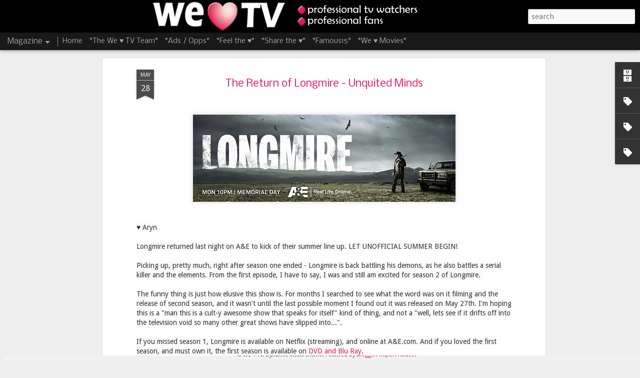

--- FILE ---
content_type: text/html; charset=UTF-8
request_url: http://www.weheart-tv.com/2013/05/the-return-of-longmire-unquited-minds.html
body_size: 5703
content:
<!DOCTYPE html>
<html class='v2' dir='ltr' lang='en'>
<head>
<link href='https://www.blogger.com/static/v1/widgets/335934321-css_bundle_v2.css' rel='stylesheet' type='text/css'/>
<meta content='text/html; charset=UTF-8' http-equiv='Content-Type'/>
<meta content='blogger' name='generator'/>
<link href='http://www.weheart-tv.com/favicon.ico' rel='icon' type='image/x-icon'/>
<link href='http://www.weheart-tv.com/2013/05/the-return-of-longmire-unquited-minds.html' rel='canonical'/>
<link rel="alternate" type="application/atom+xml" title="We &#9829; TV - Atom" href="http://www.weheart-tv.com/feeds/posts/default" />
<link rel="alternate" type="application/rss+xml" title="We &#9829; TV - RSS" href="http://www.weheart-tv.com/feeds/posts/default?alt=rss" />
<link rel="service.post" type="application/atom+xml" title="We &#9829; TV - Atom" href="https://www.blogger.com/feeds/2211681609959802852/posts/default" />

<link rel="alternate" type="application/atom+xml" title="We &#9829; TV - Atom" href="http://www.weheart-tv.com/feeds/6572590978107863005/comments/default" />
<!--Can't find substitution for tag [blog.ieCssRetrofitLinks]-->
<link href='https://blogger.googleusercontent.com/img/b/R29vZ2xl/AVvXsEhfgkM36YT6yI9UMEmqKDen_9e6ZGwmsRv1-PnejPNFSBgqiMLlya5wqQbaSaSlXR4GgtuvCdDLyIzGH7ZwPpXTYyfOD2U4u3CxtdKBJ0xYC0X7kdQajXAtws0YN-bDPzyYWP3exwuCiMk2/s1600/Longmire-Season-2-Banner.jpg' rel='image_src'/>
<meta content='http://www.weheart-tv.com/2013/05/the-return-of-longmire-unquited-minds.html' property='og:url'/>
<meta content='The Return of Longmire - Unquited Minds' property='og:title'/>
<meta content='     ♥ Aryn   Longmire returned last night on A&amp;E to kick of their summer line up. LET UNOFFICIAL SUMMER BEGIN!   Picking up, pretty much, r...' property='og:description'/>
<meta content='https://blogger.googleusercontent.com/img/b/R29vZ2xl/AVvXsEhfgkM36YT6yI9UMEmqKDen_9e6ZGwmsRv1-PnejPNFSBgqiMLlya5wqQbaSaSlXR4GgtuvCdDLyIzGH7ZwPpXTYyfOD2U4u3CxtdKBJ0xYC0X7kdQajXAtws0YN-bDPzyYWP3exwuCiMk2/w1200-h630-p-k-no-nu/Longmire-Season-2-Banner.jpg' property='og:image'/>
<title>We &#9829; TV: The Return of Longmire - Unquited Minds</title>
<meta content='!' name='fragment'/>
<meta content='dynamic' name='blogger-template'/>
<meta content='IE=9,chrome=1' http-equiv='X-UA-Compatible'/>
<meta content='initial-scale=1.0, maximum-scale=1.0, user-scalable=no, width=device-width' name='viewport'/>
<style type='text/css'>@font-face{font-family:'Droid Sans';font-style:normal;font-weight:400;font-display:swap;src:url(//fonts.gstatic.com/s/droidsans/v19/SlGVmQWMvZQIdix7AFxXkHNSbRYXags.woff2)format('woff2');unicode-range:U+0000-00FF,U+0131,U+0152-0153,U+02BB-02BC,U+02C6,U+02DA,U+02DC,U+0304,U+0308,U+0329,U+2000-206F,U+20AC,U+2122,U+2191,U+2193,U+2212,U+2215,U+FEFF,U+FFFD;}@font-face{font-family:'Nobile';font-style:normal;font-weight:400;font-display:swap;src:url(//fonts.gstatic.com/s/nobile/v19/m8JTjflSeaOVl1iGXa3WWrZNblOD.woff2)format('woff2');unicode-range:U+0301,U+0400-045F,U+0490-0491,U+04B0-04B1,U+2116;}@font-face{font-family:'Nobile';font-style:normal;font-weight:400;font-display:swap;src:url(//fonts.gstatic.com/s/nobile/v19/m8JTjflSeaOVl1iGV63WWrZNblOD.woff2)format('woff2');unicode-range:U+0100-02BA,U+02BD-02C5,U+02C7-02CC,U+02CE-02D7,U+02DD-02FF,U+0304,U+0308,U+0329,U+1D00-1DBF,U+1E00-1E9F,U+1EF2-1EFF,U+2020,U+20A0-20AB,U+20AD-20C0,U+2113,U+2C60-2C7F,U+A720-A7FF;}@font-face{font-family:'Nobile';font-style:normal;font-weight:400;font-display:swap;src:url(//fonts.gstatic.com/s/nobile/v19/m8JTjflSeaOVl1iGWa3WWrZNbg.woff2)format('woff2');unicode-range:U+0000-00FF,U+0131,U+0152-0153,U+02BB-02BC,U+02C6,U+02DA,U+02DC,U+0304,U+0308,U+0329,U+2000-206F,U+20AC,U+2122,U+2191,U+2193,U+2212,U+2215,U+FEFF,U+FFFD;}@font-face{font-family:'Nobile';font-style:normal;font-weight:700;font-display:swap;src:url(//fonts.gstatic.com/s/nobile/v19/m8JQjflSeaOVl1iO4ojDc5RARGmK3eud.woff2)format('woff2');unicode-range:U+0301,U+0400-045F,U+0490-0491,U+04B0-04B1,U+2116;}@font-face{font-family:'Nobile';font-style:normal;font-weight:700;font-display:swap;src:url(//fonts.gstatic.com/s/nobile/v19/m8JQjflSeaOVl1iO4ojDeZRARGmK3eud.woff2)format('woff2');unicode-range:U+0100-02BA,U+02BD-02C5,U+02C7-02CC,U+02CE-02D7,U+02DD-02FF,U+0304,U+0308,U+0329,U+1D00-1DBF,U+1E00-1E9F,U+1EF2-1EFF,U+2020,U+20A0-20AB,U+20AD-20C0,U+2113,U+2C60-2C7F,U+A720-A7FF;}@font-face{font-family:'Nobile';font-style:normal;font-weight:700;font-display:swap;src:url(//fonts.gstatic.com/s/nobile/v19/m8JQjflSeaOVl1iO4ojDd5RARGmK3Q.woff2)format('woff2');unicode-range:U+0000-00FF,U+0131,U+0152-0153,U+02BB-02BC,U+02C6,U+02DA,U+02DC,U+0304,U+0308,U+0329,U+2000-206F,U+20AC,U+2122,U+2191,U+2193,U+2212,U+2215,U+FEFF,U+FFFD;}</style>
<style id='page-skin-1' type='text/css'><!--
/*-----------------------------------------------
Blogger Template Style
Name: Dynamic Views
----------------------------------------------- */
/* Variable definitions
====================
<Variable name="keycolor" description="Main Color" type="color" default="#ffffff"
variants="#2b256f,#00b2b4,#4ba976,#696f00,#b38f00,#f07300,#d0422c,#f37a86,#7b5341"/>
<Group description="Page">
<Variable name="page.text.font" description="Font" type="font"
default="'Helvetica Neue Light', HelveticaNeue-Light, 'Helvetica Neue', Helvetica, Arial, sans-serif"/>
<Variable name="page.text.color" description="Text Color" type="color"
default="#333333" variants="#333333"/>
<Variable name="body.background.color" description="Background Color" type="color"
default="#EEEEEE"
variants="#dfdfea,#d9f4f4,#e4f2eb,#e9ead9,#f4eed9,#fdead9,#f8e3e0,#fdebed,#ebe5e3"/>
</Group>
<Variable name="body.background" description="Body Background" type="background"
color="#EEEEEE" default="$(color) none repeat scroll top left"/>
<Group description="Header">
<Variable name="header.background.color" description="Background Color" type="color"
default="#F3F3F3" variants="#F3F3F3"/>
</Group>
<Group description="Header Bar">
<Variable name="primary.color" description="Background Color" type="color"
default="#333333" variants="#2b256f,#00b2b4,#4ba976,#696f00,#b38f00,#f07300,#d0422c,#f37a86,#7b5341"/>
<Variable name="menu.font" description="Font" type="font"
default="'Helvetica Neue Light', HelveticaNeue-Light, 'Helvetica Neue', Helvetica, Arial, sans-serif"/>
<Variable name="menu.text.color" description="Text Color" type="color"
default="#FFFFFF" variants="#FFFFFF"/>
</Group>
<Group description="Links">
<Variable name="link.font" description="Link Text" type="font"
default="'Helvetica Neue Light', HelveticaNeue-Light, 'Helvetica Neue', Helvetica, Arial, sans-serif"/>
<Variable name="link.color" description="Link Color" type="color"
default="#009EB8"
variants="#2b256f,#00b2b4,#4ba976,#696f00,#b38f00,#f07300,#d0422c,#f37a86,#7b5341"/>
<Variable name="link.hover.color" description="Link Hover Color" type="color"
default="#009EB8"
variants="#2b256f,#00b2b4,#4ba976,#696f00,#b38f00,#f07300,#d0422c,#f37a86,#7b5341"/>
<Variable name="link.visited.color" description="Link Visited Color" type="color"
default="#009EB8"
variants="#2b256f,#00b2b4,#4ba976,#696f00,#b38f00,#f07300,#d0422c,#f37a86,#7b5341"/>
</Group>
<Group description="Blog Title">
<Variable name="blog.title.font" description="Font" type="font"
default="'Helvetica Neue Light', HelveticaNeue-Light, 'Helvetica Neue', Helvetica, Arial, sans-serif"/>
<Variable name="blog.title.color" description="Color" type="color"
default="#555555" variants="#555555"/>
</Group>
<Group description="Blog Description">
<Variable name="blog.description.font" description="Font" type="font"
default="'Helvetica Neue Light', HelveticaNeue-Light, 'Helvetica Neue', Helvetica, Arial, sans-serif"/>
<Variable name="blog.description.color" description="Color" type="color"
default="#555555" variants="#555555"/>
</Group>
<Group description="Post Title">
<Variable name="post.title.font" description="Font" type="font"
default="'Helvetica Neue Light', HelveticaNeue-Light, 'Helvetica Neue', Helvetica, Arial, sans-serif"/>
<Variable name="post.title.color" description="Color" type="color"
default="#333333" variants="#333333"/>
</Group>
<Group description="Date Ribbon">
<Variable name="ribbon.color" description="Color" type="color"
default="#666666" variants="#2b256f,#00b2b4,#4ba976,#696f00,#b38f00,#f07300,#d0422c,#f37a86,#7b5341"/>
<Variable name="ribbon.hover.color" description="Hover Color" type="color"
default="#AD3A2B" variants="#AD3A2B"/>
</Group>
<Variable name="blitzview" description="Initial view type" type="string" default="sidebar"/>
*/
/* BEGIN CUT */
{
"font:Text": "normal normal 30px Droid Sans",
"color:Text": "#333333",
"image:Background": "#EEEEEE url(http://4.bp.blogspot.com/-T4pr2_THl50/TrRu81ruMgI/AAAAAAAADz4/zAXoNs5VljY/s0/logo%2Bfor%2Bnew%2Bblogger%2Bv3%2Bcopy.png) no-repeat scroll top center",
"color:Background": "#EEEEEE",
"color:Header Background": "#000000",
"color:Primary": "#191919",
"color:Menu Text": "#ffffff",
"font:Menu": "normal bold 150px Nobile",
"font:Link": "normal normal 100% Droid Sans",
"color:Link": "#ed145b",
"color:Link Visited": "#ed145b",
"color:Link Hover": "#ed145b",
"font:Blog Title": "normal normal 6px Nobile",
"color:Blog Title": "#000000",
"font:Blog Description": "'Helvetica Neue Light', HelveticaNeue-Light, 'Helvetica Neue', Helvetica, Arial, sans-serif",
"color:Blog Description": "transparent",
"font:Post Title": "normal bold 100% Nobile",
"color:Post Title": "#ed145b",
"color:Ribbon": "#4c4c4c",
"color:Ribbon Hover": "#ed145b",
"view": "magazine"
}
/* END CUT */

--></style>
<style id='template-skin-1' type='text/css'><!--
body {
min-width: 1500px;
}
.column-center-outer {
margin-top: 46px;
}
.content-outer, .content-fauxcolumn-outer, .region-inner {
min-width: 1500px;
max-width: 1500px;
_width: 1500px;
}
.main-inner .columns {
padding-left: 0;
padding-right: 200px;
}
.main-inner .fauxcolumn-center-outer {
left: 0;
right: 200px;
/* IE6 does not respect left and right together */
_width: expression(this.parentNode.offsetWidth -
parseInt("0") -
parseInt("200px") + 'px');
}
.main-inner .fauxcolumn-left-outer {
width: 0;
}
.main-inner .fauxcolumn-right-outer {
width: 200px;
}
.main-inner .column-left-outer {
width: 0;
right: 100%;
margin-left: -0;
}
.main-inner .column-right-outer {
width: 200px;
margin-right: -200px;
}
#layout {
min-width: 0;
}
#layout .content-outer {
min-width: 0;
width: 800px;
}
#layout .region-inner {
min-width: 0;
width: auto;
}
--></style>
<script src='//www.blogblog.com/dynamicviews/6e0d22adcfa5abea/js/common.js' type='text/javascript'></script>
<script src='//www.blogblog.com/dynamicviews/6e0d22adcfa5abea/js/magazine.js' type='text/javascript'></script>
<script src='//www.blogblog.com/dynamicviews/4224c15c4e7c9321/js/comments.js'></script>
<script type='text/javascript'>
        (function(i,s,o,g,r,a,m){i['GoogleAnalyticsObject']=r;i[r]=i[r]||function(){
        (i[r].q=i[r].q||[]).push(arguments)},i[r].l=1*new Date();a=s.createElement(o),
        m=s.getElementsByTagName(o)[0];a.async=1;a.src=g;m.parentNode.insertBefore(a,m)
        })(window,document,'script','https://www.google-analytics.com/analytics.js','ga');
        ga('create', 'UA-16089483-1', 'auto', 'blogger');
        ga('blogger.send', 'pageview');
      </script>
<link href='https://www.blogger.com/dyn-css/authorization.css?targetBlogID=2211681609959802852&amp;zx=2145b931-a328-4472-89e5-313bd87a87c0' media='none' onload='if(media!=&#39;all&#39;)media=&#39;all&#39;' rel='stylesheet'/><noscript><link href='https://www.blogger.com/dyn-css/authorization.css?targetBlogID=2211681609959802852&amp;zx=2145b931-a328-4472-89e5-313bd87a87c0' rel='stylesheet'/></noscript>
<meta name='google-adsense-platform-account' content='ca-host-pub-1556223355139109'/>
<meta name='google-adsense-platform-domain' content='blogspot.com'/>

<!-- data-ad-client=ca-pub-1183080002052432 -->

</head>
<body class='variant-magazine'>
<div class='content'>
<div class='content-outer'>
<div class='fauxborder-left content-fauxborder-left'>
<div class='content-inner'>
<div class='main-outer'>
<div class='fauxborder-left main-fauxborder-left'>
<div class='region-inner main-inner'>
<div class='columns fauxcolumns'>
<div class='column-center-outer'>
<div class='column-center-inner'>
<div class='main section' id='main'>
</div>
</div>
</div>
<div class='column-right-outer'>
<div class='column-right-inner'>
<aside>
<div class='sidebar section' id='sidebar-right-1'>
</div>
</aside>
</div>
</div>
<div style='clear: both'></div>
</div>
</div>
</div>
</div>
</div>
</div>
</div>
</div>
<script language='javascript' type='text/javascript'>
        window.onload = function() {
          blogger.ui().configure().view();
        };
      </script>

<script type="text/javascript" src="https://www.blogger.com/static/v1/widgets/2028843038-widgets.js"></script>
<script type='text/javascript'>
window['__wavt'] = 'AOuZoY7Tjv6S1B4_Ew08xMtfQZ-P92Ue3A:1768972660689';_WidgetManager._Init('//www.blogger.com/rearrange?blogID\x3d2211681609959802852','//www.weheart-tv.com/2013/05/the-return-of-longmire-unquited-minds.html','2211681609959802852');
_WidgetManager._SetDataContext([{'name': 'blog', 'data': {'blogId': '2211681609959802852', 'title': 'We \u2665 TV', 'url': 'http://www.weheart-tv.com/2013/05/the-return-of-longmire-unquited-minds.html', 'canonicalUrl': 'http://www.weheart-tv.com/2013/05/the-return-of-longmire-unquited-minds.html', 'homepageUrl': 'http://www.weheart-tv.com/', 'searchUrl': 'http://www.weheart-tv.com/search', 'canonicalHomepageUrl': 'http://www.weheart-tv.com/', 'blogspotFaviconUrl': 'http://www.weheart-tv.com/favicon.ico', 'bloggerUrl': 'https://www.blogger.com', 'hasCustomDomain': true, 'httpsEnabled': true, 'enabledCommentProfileImages': true, 'gPlusViewType': 'FILTERED_POSTMOD', 'adultContent': false, 'analyticsAccountNumber': 'UA-16089483-1', 'encoding': 'UTF-8', 'locale': 'en', 'localeUnderscoreDelimited': 'en', 'languageDirection': 'ltr', 'isPrivate': false, 'isMobile': false, 'isMobileRequest': false, 'mobileClass': '', 'isPrivateBlog': false, 'isDynamicViewsAvailable': true, 'feedLinks': '\x3clink rel\x3d\x22alternate\x22 type\x3d\x22application/atom+xml\x22 title\x3d\x22We \u2665 TV - Atom\x22 href\x3d\x22http://www.weheart-tv.com/feeds/posts/default\x22 /\x3e\n\x3clink rel\x3d\x22alternate\x22 type\x3d\x22application/rss+xml\x22 title\x3d\x22We \u2665 TV - RSS\x22 href\x3d\x22http://www.weheart-tv.com/feeds/posts/default?alt\x3drss\x22 /\x3e\n\x3clink rel\x3d\x22service.post\x22 type\x3d\x22application/atom+xml\x22 title\x3d\x22We \u2665 TV - Atom\x22 href\x3d\x22https://www.blogger.com/feeds/2211681609959802852/posts/default\x22 /\x3e\n\n\x3clink rel\x3d\x22alternate\x22 type\x3d\x22application/atom+xml\x22 title\x3d\x22We \u2665 TV - Atom\x22 href\x3d\x22http://www.weheart-tv.com/feeds/6572590978107863005/comments/default\x22 /\x3e\n', 'meTag': '', 'adsenseClientId': 'ca-pub-1183080002052432', 'adsenseHostId': 'ca-host-pub-1556223355139109', 'adsenseHasAds': false, 'adsenseAutoAds': false, 'boqCommentIframeForm': true, 'loginRedirectParam': '', 'isGoogleEverywhereLinkTooltipEnabled': true, 'view': '', 'dynamicViewsCommentsSrc': '//www.blogblog.com/dynamicviews/4224c15c4e7c9321/js/comments.js', 'dynamicViewsScriptSrc': '//www.blogblog.com/dynamicviews/6e0d22adcfa5abea', 'plusOneApiSrc': 'https://apis.google.com/js/platform.js', 'disableGComments': true, 'interstitialAccepted': false, 'sharing': {'platforms': [{'name': 'Get link', 'key': 'link', 'shareMessage': 'Get link', 'target': ''}, {'name': 'Facebook', 'key': 'facebook', 'shareMessage': 'Share to Facebook', 'target': 'facebook'}, {'name': 'BlogThis!', 'key': 'blogThis', 'shareMessage': 'BlogThis!', 'target': 'blog'}, {'name': 'X', 'key': 'twitter', 'shareMessage': 'Share to X', 'target': 'twitter'}, {'name': 'Pinterest', 'key': 'pinterest', 'shareMessage': 'Share to Pinterest', 'target': 'pinterest'}, {'name': 'Email', 'key': 'email', 'shareMessage': 'Email', 'target': 'email'}], 'disableGooglePlus': true, 'googlePlusShareButtonWidth': 0, 'googlePlusBootstrap': '\x3cscript type\x3d\x22text/javascript\x22\x3ewindow.___gcfg \x3d {\x27lang\x27: \x27en\x27};\x3c/script\x3e'}, 'hasCustomJumpLinkMessage': true, 'jumpLinkMessage': 'to be continued...[click here for MORE!]', 'pageType': 'item', 'postId': '6572590978107863005', 'postImageThumbnailUrl': 'https://blogger.googleusercontent.com/img/b/R29vZ2xl/AVvXsEhfgkM36YT6yI9UMEmqKDen_9e6ZGwmsRv1-PnejPNFSBgqiMLlya5wqQbaSaSlXR4GgtuvCdDLyIzGH7ZwPpXTYyfOD2U4u3CxtdKBJ0xYC0X7kdQajXAtws0YN-bDPzyYWP3exwuCiMk2/s72-c/Longmire-Season-2-Banner.jpg', 'postImageUrl': 'https://blogger.googleusercontent.com/img/b/R29vZ2xl/AVvXsEhfgkM36YT6yI9UMEmqKDen_9e6ZGwmsRv1-PnejPNFSBgqiMLlya5wqQbaSaSlXR4GgtuvCdDLyIzGH7ZwPpXTYyfOD2U4u3CxtdKBJ0xYC0X7kdQajXAtws0YN-bDPzyYWP3exwuCiMk2/s1600/Longmire-Season-2-Banner.jpg', 'pageName': 'The Return of Longmire - Unquited Minds', 'pageTitle': 'We \u2665 TV: The Return of Longmire - Unquited Minds'}}, {'name': 'features', 'data': {}}, {'name': 'messages', 'data': {'edit': 'Edit', 'linkCopiedToClipboard': 'Link copied to clipboard!', 'ok': 'Ok', 'postLink': 'Post Link'}}, {'name': 'skin', 'data': {'vars': {'link_color': '#ed145b', 'post_title_color': '#ed145b', 'blog_description_font': '\x27Helvetica Neue Light\x27, HelveticaNeue-Light, \x27Helvetica Neue\x27, Helvetica, Arial, sans-serif', 'body_background_color': '#EEEEEE', 'ribbon_color': '#4c4c4c', 'body_background': '#EEEEEE url(http://4.bp.blogspot.com/-T4pr2_THl50/TrRu81ruMgI/AAAAAAAADz4/zAXoNs5VljY/s0/logo%2Bfor%2Bnew%2Bblogger%2Bv3%2Bcopy.png) no-repeat scroll top center', 'blitzview': 'magazine', 'link_visited_color': '#ed145b', 'link_hover_color': '#ed145b', 'header_background_color': '#000000', 'keycolor': '#ffffff', 'page_text_font': 'normal normal 30px Droid Sans', 'blog_title_color': '#000000', 'ribbon_hover_color': '#ed145b', 'blog_title_font': 'normal normal 6px Nobile', 'link_font': 'normal normal 100% Droid Sans', 'menu_font': 'normal bold 150px Nobile', 'primary_color': '#191919', 'page_text_color': '#333333', 'post_title_font': 'normal bold 100% Nobile', 'blog_description_color': 'transparent', 'menu_text_color': '#ffffff'}, 'override': '', 'url': 'blitz.css'}}, {'name': 'template', 'data': {'name': 'Dynamic Views', 'localizedName': 'Dynamic Views', 'isResponsive': false, 'isAlternateRendering': false, 'isCustom': false, 'variant': 'magazine', 'variantId': 'magazine'}}, {'name': 'view', 'data': {'classic': {'name': 'classic', 'url': '?view\x3dclassic'}, 'flipcard': {'name': 'flipcard', 'url': '?view\x3dflipcard'}, 'magazine': {'name': 'magazine', 'url': '?view\x3dmagazine'}, 'mosaic': {'name': 'mosaic', 'url': '?view\x3dmosaic'}, 'sidebar': {'name': 'sidebar', 'url': '?view\x3dsidebar'}, 'snapshot': {'name': 'snapshot', 'url': '?view\x3dsnapshot'}, 'timeslide': {'name': 'timeslide', 'url': '?view\x3dtimeslide'}, 'isMobile': false, 'title': 'The Return of Longmire - Unquited Minds', 'description': '     \u2665 Aryn   Longmire returned last night on A\x26E to kick of their summer line up. LET UNOFFICIAL SUMMER BEGIN!   Picking up, pretty much, r...', 'featuredImage': 'https://blogger.googleusercontent.com/img/b/R29vZ2xl/AVvXsEhfgkM36YT6yI9UMEmqKDen_9e6ZGwmsRv1-PnejPNFSBgqiMLlya5wqQbaSaSlXR4GgtuvCdDLyIzGH7ZwPpXTYyfOD2U4u3CxtdKBJ0xYC0X7kdQajXAtws0YN-bDPzyYWP3exwuCiMk2/s1600/Longmire-Season-2-Banner.jpg', 'url': 'http://www.weheart-tv.com/2013/05/the-return-of-longmire-unquited-minds.html', 'type': 'item', 'isSingleItem': true, 'isMultipleItems': false, 'isError': false, 'isPage': false, 'isPost': true, 'isHomepage': false, 'isArchive': false, 'isLabelSearch': false, 'postId': 6572590978107863005}}]);
_WidgetManager._RegisterWidget('_BlogView', new _WidgetInfo('Blog1', 'main', document.getElementById('Blog1'), {'cmtInteractionsEnabled': false, 'lightboxEnabled': true, 'lightboxModuleUrl': 'https://www.blogger.com/static/v1/jsbin/4049919853-lbx.js', 'lightboxCssUrl': 'https://www.blogger.com/static/v1/v-css/828616780-lightbox_bundle.css'}, 'displayModeFull'));
_WidgetManager._RegisterWidget('_BlogArchiveView', new _WidgetInfo('BlogArchive1', 'sidebar-right-1', document.getElementById('BlogArchive1'), {'languageDirection': 'ltr', 'loadingMessage': 'Loading\x26hellip;'}, 'displayModeFull'));
_WidgetManager._RegisterWidget('_PageListView', new _WidgetInfo('PageList1', 'sidebar-right-1', document.getElementById('PageList1'), {'title': 'Pages', 'links': [{'isCurrentPage': false, 'href': 'http://www.weheart-tv.com/', 'title': 'Home'}, {'isCurrentPage': false, 'href': 'http://www.weheart-tv.com/p/about-we-heart-tv.html', 'id': '7870945838207655122', 'title': '*The We \u2665 TV Team*'}, {'isCurrentPage': false, 'href': 'http://www.weheart-tv.com/p/ads-ops.html', 'id': '3874256917998457702', 'title': '*Ads / Opps*'}, {'isCurrentPage': false, 'href': 'http://www.weheart-tv.com/p/feel.html', 'id': '5211478759694144618', 'title': '*Feel the \u2665*'}, {'isCurrentPage': false, 'href': 'http://www.weheart-tv.com/p/lets-talk-tv.html', 'id': '350851485722486855', 'title': '*Share the \u2665*'}, {'isCurrentPage': false, 'href': 'http://www.weheart-tv.com//search/label/famous%2015', 'title': '*Famous15*'}, {'isCurrentPage': false, 'href': 'http://www.weheart-tv.com//search/label/movies', 'title': '*We \u2665  Movies*'}], 'mobile': false, 'showPlaceholder': true, 'hasCurrentPage': false}, 'displayModeFull'));
_WidgetManager._RegisterWidget('_LabelView', new _WidgetInfo('Label1', 'sidebar-right-1', document.getElementById('Label1'), {}, 'displayModeFull'));
_WidgetManager._RegisterWidget('_NavbarView', new _WidgetInfo('Navbar1', 'sidebar-right-1', document.getElementById('Navbar1'), {}, 'displayModeFull'));
_WidgetManager._RegisterWidget('_LabelView', new _WidgetInfo('Label2', 'sidebar-right-1', document.getElementById('Label2'), {}, 'displayModeFull'));
_WidgetManager._RegisterWidget('_LabelView', new _WidgetInfo('Label3', 'sidebar-right-1', document.getElementById('Label3'), {}, 'displayModeFull'));
_WidgetManager._RegisterWidget('_AttributionView', new _WidgetInfo('Attribution1', 'sidebar-right-1', document.getElementById('Attribution1'), {}, 'displayModeFull'));
</script>
</body>
</html>

--- FILE ---
content_type: text/javascript; charset=UTF-8
request_url: http://www.weheart-tv.com/?v=0&action=initial&widgetId=Label2&responseType=js&xssi_token=AOuZoY7Tjv6S1B4_Ew08xMtfQZ-P92Ue3A%3A1768972660689
body_size: 2548
content:
try {
_WidgetManager._HandleControllerResult('Label2', 'initial',{'title': '::Shows::', 'display': 'list', 'showFreqNumbers': false, 'labels': [{'name': '90210', 'count': 23, 'cssSize': 4, 'url': 'http://www.weheart-tv.com/search/label/90210'}, {'name': 'American Idol', 'count': 4, 'cssSize': 2, 'url': 'http://www.weheart-tv.com/search/label/American%20Idol'}, {'name': 'American Pickers', 'count': 1, 'cssSize': 1, 'url': 'http://www.weheart-tv.com/search/label/American%20Pickers'}, {'name': 'Arrested Development', 'count': 3, 'cssSize': 2, 'url': 'http://www.weheart-tv.com/search/label/Arrested%20Development'}, {'name': 'Awake', 'count': 1, 'cssSize': 1, 'url': 'http://www.weheart-tv.com/search/label/Awake'}, {'name': 'Batman', 'count': 4, 'cssSize': 2, 'url': 'http://www.weheart-tv.com/search/label/Batman'}, {'name': 'Being Human', 'count': 18, 'cssSize': 4, 'url': 'http://www.weheart-tv.com/search/label/Being%20Human'}, {'name': 'Bewitched', 'count': 1, 'cssSize': 1, 'url': 'http://www.weheart-tv.com/search/label/Bewitched'}, {'name': 'Big Love', 'count': 14, 'cssSize': 3, 'url': 'http://www.weheart-tv.com/search/label/Big%20Love'}, {'name': 'Boardwalk Empire', 'count': 6, 'cssSize': 3, 'url': 'http://www.weheart-tv.com/search/label/Boardwalk%20Empire'}, {'name': 'Breaking Bad', 'count': 8, 'cssSize': 3, 'url': 'http://www.weheart-tv.com/search/label/Breaking%20Bad'}, {'name': 'Buffy the Vampire Slayer', 'count': 6, 'cssSize': 3, 'url': 'http://www.weheart-tv.com/search/label/Buffy%20the%20Vampire%20Slayer'}, {'name': 'Burn Notice', 'count': 2, 'cssSize': 2, 'url': 'http://www.weheart-tv.com/search/label/Burn%20Notice'}, {'name': 'Californication', 'count': 2, 'cssSize': 2, 'url': 'http://www.weheart-tv.com/search/label/Californication'}, {'name': 'Captain America', 'count': 1, 'cssSize': 1, 'url': 'http://www.weheart-tv.com/search/label/Captain%20America'}, {'name': 'Castle', 'count': 7, 'cssSize': 3, 'url': 'http://www.weheart-tv.com/search/label/Castle'}, {'name': 'Charmed', 'count': 1, 'cssSize': 1, 'url': 'http://www.weheart-tv.com/search/label/Charmed'}, {'name': 'Chase', 'count': 3, 'cssSize': 2, 'url': 'http://www.weheart-tv.com/search/label/Chase'}, {'name': 'Covert Affairs', 'count': 1, 'cssSize': 1, 'url': 'http://www.weheart-tv.com/search/label/Covert%20Affairs'}, {'name': 'Curb Your Enthusiasm', 'count': 1, 'cssSize': 1, 'url': 'http://www.weheart-tv.com/search/label/Curb%20Your%20Enthusiasm'}, {'name': 'Dancing WIth the Stars', 'count': 4, 'cssSize': 2, 'url': 'http://www.weheart-tv.com/search/label/Dancing%20WIth%20the%20Stars'}, {'name': 'Dawson\x26#39;s Creek', 'count': 1, 'cssSize': 1, 'url': 'http://www.weheart-tv.com/search/label/Dawson%27s%20Creek'}, {'name': 'Deadwood', 'count': 1, 'cssSize': 1, 'url': 'http://www.weheart-tv.com/search/label/Deadwood'}, {'name': 'Degrassi', 'count': 2, 'cssSize': 2, 'url': 'http://www.weheart-tv.com/search/label/Degrassi'}, {'name': 'Downton Abbey', 'count': 3, 'cssSize': 2, 'url': 'http://www.weheart-tv.com/search/label/Downton%20Abbey'}, {'name': 'ER', 'count': 4, 'cssSize': 2, 'url': 'http://www.weheart-tv.com/search/label/ER'}, {'name': 'Eastwick', 'count': 1, 'cssSize': 1, 'url': 'http://www.weheart-tv.com/search/label/Eastwick'}, {'name': 'Entourage', 'count': 2, 'cssSize': 2, 'url': 'http://www.weheart-tv.com/search/label/Entourage'}, {'name': 'Fairly Legal', 'count': 1, 'cssSize': 1, 'url': 'http://www.weheart-tv.com/search/label/Fairly%20Legal'}, {'name': 'Firefly', 'count': 1, 'cssSize': 1, 'url': 'http://www.weheart-tv.com/search/label/Firefly'}, {'name': 'Flash Forward', 'count': 1, 'cssSize': 1, 'url': 'http://www.weheart-tv.com/search/label/Flash%20Forward'}, {'name': 'Friday Night Lights', 'count': 18, 'cssSize': 4, 'url': 'http://www.weheart-tv.com/search/label/Friday%20Night%20Lights'}, {'name': 'Game of Thrones', 'count': 6, 'cssSize': 3, 'url': 'http://www.weheart-tv.com/search/label/Game%20of%20Thrones'}, {'name': 'Generator Rex', 'count': 1, 'cssSize': 1, 'url': 'http://www.weheart-tv.com/search/label/Generator%20Rex'}, {'name': 'Ghostfacer', 'count': 1, 'cssSize': 1, 'url': 'http://www.weheart-tv.com/search/label/Ghostfacer'}, {'name': 'Glee', 'count': 40, 'cssSize': 4, 'url': 'http://www.weheart-tv.com/search/label/Glee'}, {'name': 'Good Luck Charlie', 'count': 1, 'cssSize': 1, 'url': 'http://www.weheart-tv.com/search/label/Good%20Luck%20Charlie'}, {'name': 'Gossip Girl', 'count': 3, 'cssSize': 2, 'url': 'http://www.weheart-tv.com/search/label/Gossip%20Girl'}, {'name': 'Grey\x26#39;s Anatomy', 'count': 6, 'cssSize': 3, 'url': 'http://www.weheart-tv.com/search/label/Grey%27s%20Anatomy'}, {'name': 'Harper\x26#39;s', 'count': 5, 'cssSize': 2, 'url': 'http://www.weheart-tv.com/search/label/Harper%27s'}, {'name': 'Hart of Dixie', 'count': 12, 'cssSize': 3, 'url': 'http://www.weheart-tv.com/search/label/Hart%20of%20Dixie'}, {'name': 'Hawaii Five-0', 'count': 10, 'cssSize': 3, 'url': 'http://www.weheart-tv.com/search/label/Hawaii%20Five-0'}, {'name': 'House', 'count': 19, 'cssSize': 4, 'url': 'http://www.weheart-tv.com/search/label/House'}, {'name': 'How I Met Your Mother', 'count': 10, 'cssSize': 3, 'url': 'http://www.weheart-tv.com/search/label/How%20I%20Met%20Your%20Mother'}, {'name': 'Human Target', 'count': 2, 'cssSize': 2, 'url': 'http://www.weheart-tv.com/search/label/Human%20Target'}, {'name': 'Jon and Kate', 'count': 6, 'cssSize': 3, 'url': 'http://www.weheart-tv.com/search/label/Jon%20and%20Kate'}, {'name': 'King of Kong', 'count': 1, 'cssSize': 1, 'url': 'http://www.weheart-tv.com/search/label/King%20of%20Kong'}, {'name': 'King of Queens', 'count': 1, 'cssSize': 1, 'url': 'http://www.weheart-tv.com/search/label/King%20of%20Queens'}, {'name': 'LO:SVU', 'count': 2, 'cssSize': 2, 'url': 'http://www.weheart-tv.com/search/label/LO%3ASVU'}, {'name': 'Law and Order: Criminal Intent', 'count': 2, 'cssSize': 2, 'url': 'http://www.weheart-tv.com/search/label/Law%20and%20Order%3A%20Criminal%20Intent'}, {'name': 'Leverage', 'count': 2, 'cssSize': 2, 'url': 'http://www.weheart-tv.com/search/label/Leverage'}, {'name': 'Life Unexpected', 'count': 69, 'cssSize': 5, 'url': 'http://www.weheart-tv.com/search/label/Life%20Unexpected'}, {'name': 'Lonestar', 'count': 1, 'cssSize': 1, 'url': 'http://www.weheart-tv.com/search/label/Lonestar'}, {'name': 'Lost', 'count': 16, 'cssSize': 4, 'url': 'http://www.weheart-tv.com/search/label/Lost'}, {'name': 'Mad Men', 'count': 1, 'cssSize': 1, 'url': 'http://www.weheart-tv.com/search/label/Mad%20Men'}, {'name': 'Mike/Molly', 'count': 2, 'cssSize': 2, 'url': 'http://www.weheart-tv.com/search/label/Mike%2FMolly'}, {'name': 'Modern Family', 'count': 11, 'cssSize': 3, 'url': 'http://www.weheart-tv.com/search/label/Modern%20Family'}, {'name': 'MotherBoy', 'count': 3, 'cssSize': 2, 'url': 'http://www.weheart-tv.com/search/label/MotherBoy'}, {'name': 'NCIS', 'count': 2, 'cssSize': 2, 'url': 'http://www.weheart-tv.com/search/label/NCIS'}, {'name': 'New Girl', 'count': 12, 'cssSize': 3, 'url': 'http://www.weheart-tv.com/search/label/New%20Girl'}, {'name': 'Nikita', 'count': 18, 'cssSize': 4, 'url': 'http://www.weheart-tv.com/search/label/Nikita'}, {'name': 'Nip/Tuck', 'count': 1, 'cssSize': 1, 'url': 'http://www.weheart-tv.com/search/label/Nip%2FTuck'}, {'name': 'Nurse Jackie', 'count': 2, 'cssSize': 2, 'url': 'http://www.weheart-tv.com/search/label/Nurse%20Jackie'}, {'name': 'One Tree Hill', 'count': 19, 'cssSize': 4, 'url': 'http://www.weheart-tv.com/search/label/One%20Tree%20Hill'}, {'name': 'Outlaw', 'count': 1, 'cssSize': 1, 'url': 'http://www.weheart-tv.com/search/label/Outlaw'}, {'name': 'PLL', 'count': 6, 'cssSize': 3, 'url': 'http://www.weheart-tv.com/search/label/PLL'}, {'name': 'Parenthood', 'count': 81, 'cssSize': 5, 'url': 'http://www.weheart-tv.com/search/label/Parenthood'}, {'name': 'Parks and Rec', 'count': 13, 'cssSize': 3, 'url': 'http://www.weheart-tv.com/search/label/Parks%20and%20Rec'}, {'name': 'Party Down', 'count': 1, 'cssSize': 1, 'url': 'http://www.weheart-tv.com/search/label/Party%20Down'}, {'name': 'Playboy Club', 'count': 2, 'cssSize': 2, 'url': 'http://www.weheart-tv.com/search/label/Playboy%20Club'}, {'name': 'Po5', 'count': 8, 'cssSize': 3, 'url': 'http://www.weheart-tv.com/search/label/Po5'}, {'name': 'Pretty Little Liars', 'count': 19, 'cssSize': 4, 'url': 'http://www.weheart-tv.com/search/label/Pretty%20Little%20Liars'}, {'name': 'Private Practice', 'count': 7, 'cssSize': 3, 'url': 'http://www.weheart-tv.com/search/label/Private%20Practice'}, {'name': 'Psych', 'count': 2, 'cssSize': 2, 'url': 'http://www.weheart-tv.com/search/label/Psych'}, {'name': 'Raising Hope', 'count': 3, 'cssSize': 2, 'url': 'http://www.weheart-tv.com/search/label/Raising%20Hope'}, {'name': 'Rescue Me', 'count': 2, 'cssSize': 2, 'url': 'http://www.weheart-tv.com/search/label/Rescue%20Me'}, {'name': 'Ringer', 'count': 11, 'cssSize': 3, 'url': 'http://www.weheart-tv.com/search/label/Ringer'}, {'name': 'Rookie Blue', 'count': 2, 'cssSize': 2, 'url': 'http://www.weheart-tv.com/search/label/Rookie%20Blue'}, {'name': 'Royal Pains', 'count': 3, 'cssSize': 2, 'url': 'http://www.weheart-tv.com/search/label/Royal%20Pains'}, {'name': 'Rules of Engagement', 'count': 1, 'cssSize': 1, 'url': 'http://www.weheart-tv.com/search/label/Rules%20of%20Engagement'}, {'name': 'Running Wilde', 'count': 1, 'cssSize': 1, 'url': 'http://www.weheart-tv.com/search/label/Running%20Wilde'}, {'name': 'SATC', 'count': 2, 'cssSize': 2, 'url': 'http://www.weheart-tv.com/search/label/SATC'}, {'name': 'SPN', 'count': 72, 'cssSize': 5, 'url': 'http://www.weheart-tv.com/search/label/SPN'}, {'name': 'SYTYCD', 'count': 1, 'cssSize': 1, 'url': 'http://www.weheart-tv.com/search/label/SYTYCD'}, {'name': 'Sanctuary', 'count': 1, 'cssSize': 1, 'url': 'http://www.weheart-tv.com/search/label/Sanctuary'}, {'name': 'Secret Circle', 'count': 8, 'cssSize': 3, 'url': 'http://www.weheart-tv.com/search/label/Secret%20Circle'}, {'name': 'Serenity', 'count': 1, 'cssSize': 1, 'url': 'http://www.weheart-tv.com/search/label/Serenity'}, {'name': 'Shameless', 'count': 2, 'cssSize': 2, 'url': 'http://www.weheart-tv.com/search/label/Shameless'}, {'name': 'Skins', 'count': 1, 'cssSize': 1, 'url': 'http://www.weheart-tv.com/search/label/Skins'}, {'name': 'Smallville', 'count': 1, 'cssSize': 1, 'url': 'http://www.weheart-tv.com/search/label/Smallville'}, {'name': 'Smash', 'count': 3, 'cssSize': 2, 'url': 'http://www.weheart-tv.com/search/label/Smash'}, {'name': 'SofS', 'count': 3, 'cssSize': 2, 'url': 'http://www.weheart-tv.com/search/label/SofS'}, {'name': 'Sons of Anarchy', 'count': 3, 'cssSize': 2, 'url': 'http://www.weheart-tv.com/search/label/Sons%20of%20Anarchy'}, {'name': 'Studio 60', 'count': 2, 'cssSize': 2, 'url': 'http://www.weheart-tv.com/search/label/Studio%2060'}, {'name': 'Suburgatory', 'count': 7, 'cssSize': 3, 'url': 'http://www.weheart-tv.com/search/label/Suburgatory'}, {'name': 'Swingtown', 'count': 3, 'cssSize': 2, 'url': 'http://www.weheart-tv.com/search/label/Swingtown'}, {'name': 'Switched at Birth', 'count': 4, 'cssSize': 2, 'url': 'http://www.weheart-tv.com/search/label/Switched%20at%20Birth'}, {'name': 'THe FIrst 48', 'count': 1, 'cssSize': 1, 'url': 'http://www.weheart-tv.com/search/label/THe%20FIrst%2048'}, {'name': 'TVD', 'count': 35, 'cssSize': 4, 'url': 'http://www.weheart-tv.com/search/label/TVD'}, {'name': 'Terra Nova', 'count': 3, 'cssSize': 2, 'url': 'http://www.weheart-tv.com/search/label/Terra%20Nova'}, {'name': 'The Bachelorette', 'count': 1, 'cssSize': 1, 'url': 'http://www.weheart-tv.com/search/label/The%20Bachelorette'}, {'name': 'The Big C', 'count': 6, 'cssSize': 3, 'url': 'http://www.weheart-tv.com/search/label/The%20Big%20C'}, {'name': 'The Brady Bunch', 'count': 1, 'cssSize': 1, 'url': 'http://www.weheart-tv.com/search/label/The%20Brady%20Bunch'}, {'name': 'The Cape', 'count': 1, 'cssSize': 1, 'url': 'http://www.weheart-tv.com/search/label/The%20Cape'}, {'name': 'The Event', 'count': 1, 'cssSize': 1, 'url': 'http://www.weheart-tv.com/search/label/The%20Event'}, {'name': 'The Gates', 'count': 1, 'cssSize': 1, 'url': 'http://www.weheart-tv.com/search/label/The%20Gates'}, {'name': 'The Glades', 'count': 1, 'cssSize': 1, 'url': 'http://www.weheart-tv.com/search/label/The%20Glades'}, {'name': 'The Good Guys', 'count': 2, 'cssSize': 2, 'url': 'http://www.weheart-tv.com/search/label/The%20Good%20Guys'}, {'name': 'The Good Wife', 'count': 12, 'cssSize': 3, 'url': 'http://www.weheart-tv.com/search/label/The%20Good%20Wife'}, {'name': 'The Hills', 'count': 4, 'cssSize': 2, 'url': 'http://www.weheart-tv.com/search/label/The%20Hills'}, {'name': 'The Lying Game', 'count': 2, 'cssSize': 2, 'url': 'http://www.weheart-tv.com/search/label/The%20Lying%20Game'}, {'name': 'The Magnificent Seven', 'count': 2, 'cssSize': 2, 'url': 'http://www.weheart-tv.com/search/label/The%20Magnificent%20Seven'}, {'name': 'The Office', 'count': 3, 'cssSize': 2, 'url': 'http://www.weheart-tv.com/search/label/The%20Office'}, {'name': 'The Pacific', 'count': 1, 'cssSize': 1, 'url': 'http://www.weheart-tv.com/search/label/The%20Pacific'}, {'name': 'The Secret Circle', 'count': 7, 'cssSize': 3, 'url': 'http://www.weheart-tv.com/search/label/The%20Secret%20Circle'}, {'name': 'Toddlers and Tiaras', 'count': 1, 'cssSize': 1, 'url': 'http://www.weheart-tv.com/search/label/Toddlers%20and%20Tiaras'}, {'name': 'Treme', 'count': 1, 'cssSize': 1, 'url': 'http://www.weheart-tv.com/search/label/Treme'}, {'name': 'True Blood', 'count': 59, 'cssSize': 5, 'url': 'http://www.weheart-tv.com/search/label/True%20Blood'}, {'name': 'Two Broke Girls', 'count': 2, 'cssSize': 2, 'url': 'http://www.weheart-tv.com/search/label/Two%20Broke%20Girls'}, {'name': 'Two and a Half Men', 'count': 1, 'cssSize': 1, 'url': 'http://www.weheart-tv.com/search/label/Two%20and%20a%20Half%20Men'}, {'name': 'United States of Tara', 'count': 1, 'cssSize': 1, 'url': 'http://www.weheart-tv.com/search/label/United%20States%20of%20Tara'}, {'name': 'Up All Night', 'count': 2, 'cssSize': 2, 'url': 'http://www.weheart-tv.com/search/label/Up%20All%20Night'}, {'name': 'V', 'count': 1, 'cssSize': 1, 'url': 'http://www.weheart-tv.com/search/label/V'}, {'name': 'Warehouse 13', 'count': 1, 'cssSize': 1, 'url': 'http://www.weheart-tv.com/search/label/Warehouse%2013'}, {'name': 'Weeds', 'count': 4, 'cssSize': 2, 'url': 'http://www.weheart-tv.com/search/label/Weeds'}, {'name': 'White Collar', 'count': 2, 'cssSize': 2, 'url': 'http://www.weheart-tv.com/search/label/White%20Collar'}, {'name': 'Whitney', 'count': 2, 'cssSize': 2, 'url': 'http://www.weheart-tv.com/search/label/Whitney'}, {'name': 'Wizards of Waverly Place', 'count': 5, 'cssSize': 2, 'url': 'http://www.weheart-tv.com/search/label/Wizards%20of%20Waverly%20Place'}, {'name': 'Young Justice', 'count': 1, 'cssSize': 1, 'url': 'http://www.weheart-tv.com/search/label/Young%20Justice'}, {'name': 'amazing race', 'count': 2, 'cssSize': 2, 'url': 'http://www.weheart-tv.com/search/label/amazing%20race'}, {'name': 'american horror story', 'count': 15, 'cssSize': 3, 'url': 'http://www.weheart-tv.com/search/label/american%20horror%20story'}, {'name': 'bones', 'count': 7, 'cssSize': 3, 'url': 'http://www.weheart-tv.com/search/label/bones'}, {'name': 'dexter', 'count': 22, 'cssSize': 4, 'url': 'http://www.weheart-tv.com/search/label/dexter'}, {'name': 'hic', 'count': 1, 'cssSize': 1, 'url': 'http://www.weheart-tv.com/search/label/hic'}, {'name': 'hung', 'count': 3, 'cssSize': 2, 'url': 'http://www.weheart-tv.com/search/label/hung'}, {'name': 'love bites', 'count': 1, 'cssSize': 1, 'url': 'http://www.weheart-tv.com/search/label/love%20bites'}, {'name': 'melrose', 'count': 8, 'cssSize': 3, 'url': 'http://www.weheart-tv.com/search/label/melrose'}, {'name': 'merlin', 'count': 1, 'cssSize': 1, 'url': 'http://www.weheart-tv.com/search/label/merlin'}, {'name': 'simpsons', 'count': 3, 'cssSize': 2, 'url': 'http://www.weheart-tv.com/search/label/simpsons'}, {'name': 'supernatural', 'count': 10, 'cssSize': 3, 'url': 'http://www.weheart-tv.com/search/label/supernatural'}, {'name': 'the vampire diaries', 'count': 13, 'cssSize': 3, 'url': 'http://www.weheart-tv.com/search/label/the%20vampire%20diaries'}, {'name': 'thundercats', 'count': 1, 'cssSize': 1, 'url': 'http://www.weheart-tv.com/search/label/thundercats'}]});
} catch (e) {
  if (typeof log != 'undefined') {
    log('HandleControllerResult failed: ' + e);
  }
}
